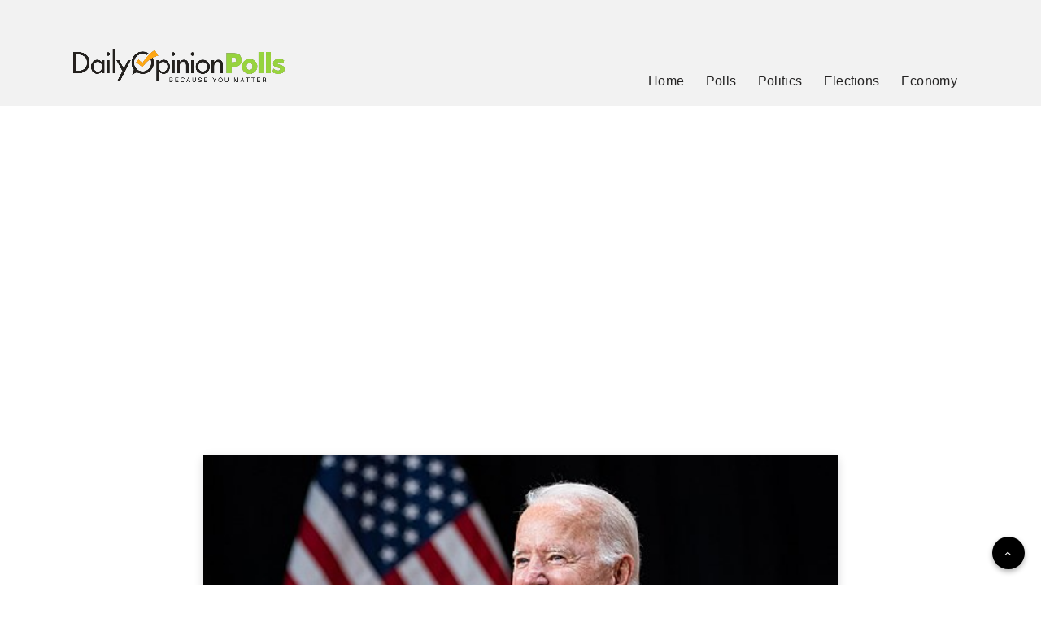

--- FILE ---
content_type: text/html; charset=utf-8
request_url: https://www.google.com/recaptcha/api2/aframe
body_size: 184
content:
<!DOCTYPE HTML><html><head><meta http-equiv="content-type" content="text/html; charset=UTF-8"></head><body><script nonce="gE3x2cRqg9slMBfxj6AJ9A">/** Anti-fraud and anti-abuse applications only. See google.com/recaptcha */ try{var clients={'sodar':'https://pagead2.googlesyndication.com/pagead/sodar?'};window.addEventListener("message",function(a){try{if(a.source===window.parent){var b=JSON.parse(a.data);var c=clients[b['id']];if(c){var d=document.createElement('img');d.src=c+b['params']+'&rc='+(localStorage.getItem("rc::a")?sessionStorage.getItem("rc::b"):"");window.document.body.appendChild(d);sessionStorage.setItem("rc::e",parseInt(sessionStorage.getItem("rc::e")||0)+1);localStorage.setItem("rc::h",'1768943155291');}}}catch(b){}});window.parent.postMessage("_grecaptcha_ready", "*");}catch(b){}</script></body></html>